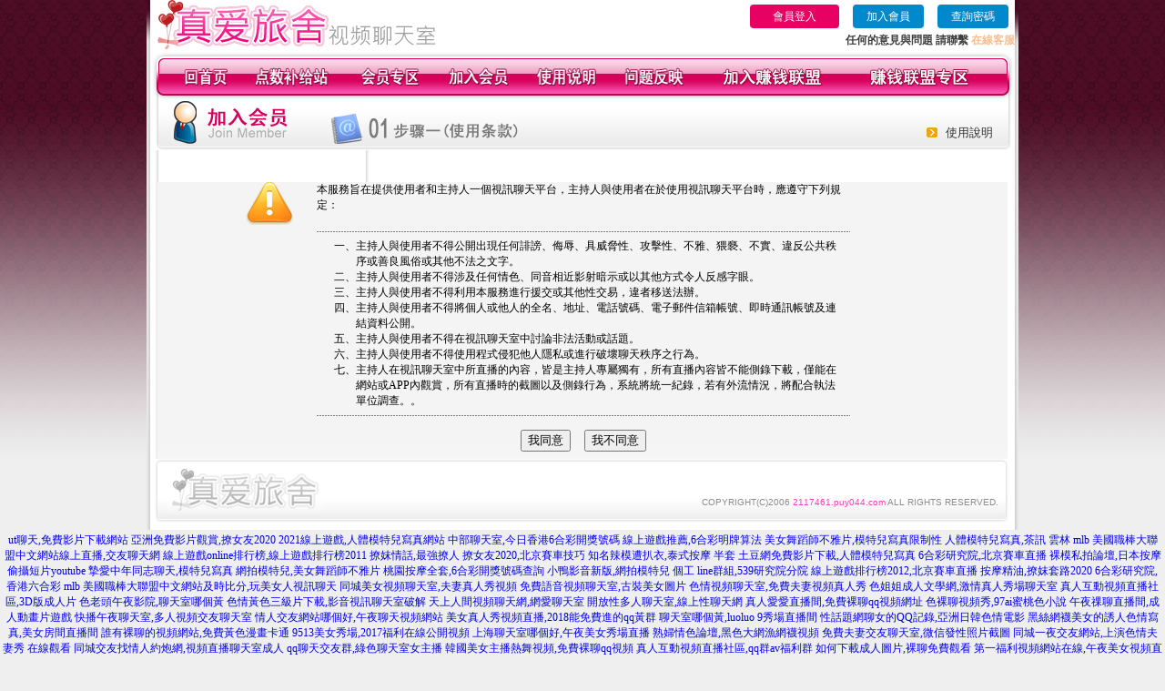

--- FILE ---
content_type: text/html; charset=Big5
request_url: http://2117461.puy044.com/index.phtml?PUT=up_reg&s=1
body_size: 10338
content:
<html>

<head>
<title>
視頻啪啪免費聊天室</title>
<meta http-equiv="PICS-Label" content='(PICS-1.1 "http://www.ticrf.org.tw/chinese/html/06-rating-v11.htm" l gen true for "http://2117461.puy044.com" r (s 3 l 3 v 3 o 0))'>
<meta http-equiv=content-type content="text/html; charset=big5">
<meta name="Keywords" content="免費美女裸體秀b聊天室 ,辣妹全裸寫真 ,173liveshow直播視頻真人秀 ,java多人聊天室 ,成人裸聊視訊 ,真愛旅舍美女熱舞慢搖視頻 ,免費日本 ,免費辣妹直播秀 ,成人午夜黃色視頻,台灣視訊美媚聊天 ,視訊直播軟件 ,免費看寂寞女人色聊 ,美女視訊激情俱樂部 ,電眼辣妹丁字褲 ,葫蘆直播app ,台灣戀戀國產夫妻視頻秀 ,Live173聊天室你懂的 ,波霸美女小遊戲 ,視頻聊天交友軟體 ,真人網上視訊 ,杜蕾斯免費影片亞洲,語音聊天室免費房間,久久午夜視頻聊天社區,視訊交友,後宮免費進入裸聊直播間 ,網聊語音視頻聊天室,視頻美女裸聊網站,live173直播 ,新視界免費視頻聊天室,live173秘密直播間app下載版 ,uu女神免費進入裸聊直播間 ,比基尼美女胸罩脫落,手機AV天堂網,密山一夜情社區,約炮網站哪個好,求真人裸聊qq號碼,交友聊天網,黑色絲網襪美女熱舞,熟女情色文學,uu女神夜間美女直播間">
<meta name="description" content="免費美女裸體秀b聊天室 ,辣妹全裸寫真 ,173liveshow直播視頻真人秀 ,java多人聊天室 ,成人裸聊視訊 ,真愛旅舍美女熱舞慢搖視頻 ,免費日本 ,免費辣妹直播秀 ,成人午夜黃色視頻,台灣視訊美媚聊天 ,視訊直播軟件 ,免費看寂寞女人色聊 ,美女視訊激情俱樂部 ,電眼辣妹丁字褲 ,葫蘆直播app ,台灣戀戀國產夫妻視頻秀 ,Live173聊天室你懂的 ,波霸美女小遊戲 ,視頻聊天交友軟體 ,真人網上視訊 ,杜蕾斯免費影片亞洲,語音聊天室免費房間,久久午夜視頻聊天社區,視訊交友,後宮免費進入裸聊直播間 ,網聊語音視頻聊天室,視頻美女裸聊網站,live173直播 ,新視界免費視頻聊天室,live173秘密直播間app下載版 ,uu女神免費進入裸聊直播間 ,比基尼美女胸罩脫落,手機AV天堂網,密山一夜情社區,約炮網站哪個好,求真人裸聊qq號碼,交友聊天網,黑色絲網襪美女熱舞,熟女情色文學,uu女神夜間美女直播間">
<style type="text/css"><!--
.text {
	font-size: 12px;
	line-height: 15px;
	color: #000000;
	text-decoration: none;
}

.link {
	font-size: 12px;
	line-height: 15px;
	color: #000000;
	text-decoration: underline;
}

.link_menu {
	font-size: 15px;
	line-height: 24px;
	text-decoration: underline;
}

.SS {font-size: 10px;line-height: 14px;}
.S {font-size: 11px;line-height: 16px;}
.M {font-size: 13px;line-height: 18px;}
.L {font-size: 15px;line-height: 20px;}
.LL {font-size: 17px;line-height: 22px;}


.t01 {
	font-family: "新細明體";
	font-size: 12px;
	color: #FFFFFF;
}
.t02 {
	font-family: "新細明體";
	font-size: 12px;
	line-height: 14px;
	color: #666666;
	text-decoration: underline;
}
.t03 {
	font-family: "新細明體";
	font-size: 12px;
	line-height: 18px;
	color: #000000;
}
.t04 {
	font-family: "新細明體";
	font-size: 12px;
	color: #FF0066;
}
.t05 {
	font-family: "新細明體";
	font-size: 12px;
	color: #000000;
}
.t06 {
	font-family: "新細明體";
	font-size: 12px;
	color: #FFFFFF;
}
.text1{
	font-family: "新細明體";
	font-size: 12px;
	color: #666666;
}
.text2{
	font-family: "新細明體";
	font-size: 15px;
	color: #990033;
}
.text3{
	font-family: "新細明體";
	font-size: 15px;
	color: #000066;
}
.text4{
	font-family: "新細明體";
	font-size: 12px;
	color: #FF6600;
}
.text5 {
	font-family: "新細明體";
	font-size: 15px;
	color: #000000;
}
.text6 {
	font-family: "新細明體";
	font-size: 12px;
	color: #FF6600;
}
.text7 {
	font-family: "新細明體";
	font-size: 15px;
	color: #FFFFFF;
	font-weight: bold;
}
.manu-black12b {
	font-size:12px;
	font-weight:bold;
	color:#000000;
	height:26px;
	text-align:center;
	line-height:24px;
	background-image: url(images/explain_02.gif);
	background-repeat: repeat-x;
	background-position: center center;
	border-left:#ffffff 1px solid;
	border-right:#ffffff 1px solid;
}
.manu-black12b a:link,.manu-black12b a:visited {color:#000000;}
.manu-black12b a:hover {color:#e60163;}

.manu-white12 {
	font-size:12px;
	color:#ffffff;
	text-align:center;
	height:26px;
	line-height:24px;
	background-image: url(images/explain_04.gif);
	background-repeat: repeat-x;
	background-position: center center;
	border-left:#ffffff 1px solid;
	border-right:#ffffff 1px solid;
}
.manu-white12 a:link,.manu-white12 a:visited {color:#ffffff;}
.manu-white12 a:hover {color:#eeeeee;}
.red-16b {font-size: 16px;font-weight: bold;color:#dc0a8f;line-height:30px;}
.red-16c {font-size: 16px;font-weight: bold;color:#f7006b;line-height:30px;}
.txt-gray {overflow:auto;border:#f4f4f4 1px solid;background-color:#f4f4f4;height:16px;color:#666666;font-size:12px;width:99%;height:125px;}
--></style>
<link href="css/main.css" rel="stylesheet" type="text/css" />
<link href="css/index.css" rel="stylesheet" type="text/css" />
<link href="css/zhuchiren.css" rel="stylesheet" type="text/css" />
<link href="css/baoxiang.css" rel="stylesheet" type="text/css" />
<script src='Scripts/AC_RunActiveContent.js' type='text/javascript'></script>
<script language="JavaScript" type="text/JavaScript">
function CHAT_GO(AID,FORMNAME){
  document.form1_GO.AID.value=AID;
  document.form1_GO.ROOM.value=AID;
  document.form1_GO.MID.value=10000;
if(FORMNAME.uname.value=="" || FORMNAME.uname.value.indexOf("請輸入")!=-1)    {
  alert("請輸入暱稱");
  FORMNAME.uname.focus();
}else{
  var AWidth = screen.width-20;
  var AHeight = screen.height-80;
  if( document.all || document.layers ){
  utchat10000=window.open("","utchat10000","width="+AWidth+",height="+AHeight+",resizable=yes,toolbar=no,location=no,directories=no,status=no,menubar=no,copyhistory=no,top=0,left=0");
  }else{
  utchat10000=window.open("","utchat10000","width="+AWidth+",height="+AHeight+",resizable=yes,toolbar=no,location=no,directories=no,status=no,menubar=no,copyhistory=no,top=0,left=0");
  }
  document.form1_GO.uname.value=FORMNAME.uname.value;
  document.form1_GO.sex.value=FORMNAME.sex.value;
  document.form1_GO.submit();
  }
}

function CHAT_GO123(AID){
  document.form1_GO.AID.value=AID;
  document.form1_GO.ROOM.value=AID;
  document.form1_GO.MID.value=10000;
  if(document.form1_GO.uname.value=="")    {
    alert("請輸入暱稱");
  }else{
    var AWidth = screen.width-20;
    var AHeight = screen.height-80;
    if( document.all || document.layers ){
    utchat10000=window.open("","utchat10000","width="+AWidth+",height="+AHeight+",resizable=yes,toolbar=no,location=no,directories=no,status=no,menubar=no,copyhistory=no,top=0,left=0");
    }else{
    utchat10000=window.open("","utchat10000","width="+AWidth+",height="+AHeight+",resizable=yes,toolbar=no,location=no,directories=no,status=no,menubar=no,copyhistory=no,top=0,left=0");
    }
    document.form1_GO.submit();
  }
}

function MM_swapImgRestore() { //v3.0
  var i,x,a=document.MM_sr; for(i=0;a&&i<a.length&&(x=a[i])&&x.oSrc;i++) x.src=x.oSrc;
}

function MM_preloadImages() { //v3.0
  var d=document; if(d.images){ if(!d.MM_p) d.MM_p=new Array();
    var i,j=d.MM_p.length,a=MM_preloadImages.arguments; for(i=0; i<a.length; i++)
    if (a[i].indexOf("#")!=0){ d.MM_p[j]=new Image; d.MM_p[j++].src=a[i];}}
}

function MM_findObj(n, d) { //v4.01
  var p,i,x;  if(!d) d=document; if((p=n.indexOf("?"))>0&&parent.frames.length) {
    d=parent.frames[n.substring(p+1)].document; n=n.substring(0,p);}
  if(!(x=d[n])&&d.all) x=d.all[n]; for (i=0;!x&&i<d.forms.length;i++) x=d.forms[i][n];
  for(i=0;!x&&d.layers&&i<d.layers.length;i++) x=MM_findObj(n,d.layers[i].document);
  if(!x && d.getElementById) x=d.getElementById(n); return x;
}

function MM_swapImage() { //v3.0
  var i,j=0,x,a=MM_swapImage.arguments; document.MM_sr=new Array; for(i=0;i<(a.length-2);i+=3)
   if ((x=MM_findObj(a[i]))!=null){document.MM_sr[j++]=x; if(!x.oSrc) x.oSrc=x.src; x.src=a[i+2];}
}


 function aa() {
   if (window.event.ctrlKey)
       {
     window.event.returnValue = false;
         return false;
       }
 }
 function bb() {
   window.event.returnValue = false;
 }
function MM_openBrWindow(theURL,winName,features) { //v2.0
 window.open(theURL,winName,features);
}


//-->
</script>

</head>
<!--body bgcolor=#000000 text=#000000 link=#0000CC vlink=#3987C6 topMargin=5 marginheight=0 marginwidth=0-->
<body>
<table width='950' border='0' cellspacing='0' cellpadding='0' ALIGN='CENTER' BGCOLOR='#990000'><TR><TD></td></tr></table><center><div id='main'><div id='main-l'><img src='images/mm69-bg-left.gif' width='4' height='50' /></div><div id='main-m'><table width='950' border='0' align='center' cellpadding='0' cellspacing='0' bgcolor='#FFFFFF'><tr><td width='315' align='left' valign='middle'><img src='images/mm69_logo.gif' width='315' height='54' /></td><td width='715' ALIGN='RIGHT'><table border='0' cellpadding='0' cellspacing='0' ALIGN='RIGHT'><tr><td><table width='300' height='35' border='0' cellpadding='0' cellspacing='0'><TR><td align='center'><a href='./index.phtml?PUT=up_logon&FID=2117461' style='width:80px;height:25px;background-color:#e60163;padding:6px 25px;color:#ffffff;border:0;border-radius:4px;cursor:pointer;'>會員登入</a></td><td align='center'><a href='./index.phtml?PUT=up_reg&s=1' style='width:80px;height:25px;background-color:#0088cc;padding:6px 15px;color:#ffffff;border:0;border-radius:4px;cursor:pointer;'>加入會員</a></td><td align='center'><a href='./index.phtml?PUT=up_password' style='width:80px;height:25px;background-color:#0088cc;padding:6px 15px;color:#ffffff;border:0;border-radius:4px;cursor:pointer;'>查詢密碼</a></TD></TR></table></td></tr><tr><td ALIGN='RIGHT'><font color='#3C3C3C'><B>任何的意見與問題 請聯繫</B></font> <a href='/index.phtml?PUT=up_logon&FID=2117461' style='color:#ffbc8c;'><B>在線客服</B></a></TD></TR></TABLE></TD></tr><tr><td colspan='2' align='left' valign='middle'><img src='images/mm69_05.gif' width='950' height='10' /></td></tr></table><table width='950' border='0' align='center' cellpadding='0' cellspacing='0' bgcolor='#FFFFFF'><tr><td width='16' align='left' background='images/mm69_08.gif'><img src='images/mm69_07.gif' width='16' height='41' /></td><td width='919' background='images/mm69_08.gif'><table width='900' border='0' align='center' cellpadding='0' cellspacing='0'><tr><td align='center'><a href='./index.phtml?FID=2117461'><img src='images/mm69_10.gif' width='49' height='41' border='0' /></a></td><td align='center'><img src='images/mm69_08.gif' width='1' height='41' /></td><td align='center'><a href='/PAY1/?UID=&FID=2117461' TARGET='_blank'><img src='images/mm69_12.gif' width='83' height='41' /></a></td><td align='center'><img src='images/mm69_08.gif' width='1' height='41' /></td><td align='center'><a href='./index.phtml?PUT=up_logon&FID=2117461'><img src='images/mm69_14.gif' width='67' height='41' border='0' /></a></td><td align='center'><img src='images/mm69_08.gif' width='1' height='41' /></td><td align='center'><a href='./index.phtml?PUT=up_reg&s=1&FID=2117461'><img src='images/mm69_16.gif' width='67' height='41' border='0' /></a></td><td align='center'><img src='images/mm69_08.gif' width='1' height='41' /></td><td align='center'><a href='./index.phtml?PUT=faq&FID=2117461'><img src='images/mm69_18.gif' width='66' height='41' border='0' /></a></td><td align='center'><img src='images/mm69_08.gif' width='1' height='41' /></td><td align='center'><a href='./index.phtml?PUT=mailbox&FID=2117461'><img src='images/mm69_22.gif' width='68' height='41' border='0' /></a></td><td align='center'><img src='images/mm69_08.gif' width='1' height='41' /></td><td align='center'><a href='./index.phtml?PUT=aweb_reg&FID=2117461'><img src='images/mm69_28.gif' width='111' height='41' border='0' /></a></td><td align='center'><img src='images/mm69_08.gif' width='1' height='41' /></td><td align='center'><a href='./index.phtml?PUT=aweb_logon&FID=2117461'><img src='images/mm69_26.gif' width='111' height='41' border='0' /></a></td></tr></table></td><td width='15' align='right' background='images/mm69_08.gif'><img src='images/mm69_24.gif' width='15' height='41' /></td></tr></table><table width='950' height='60' border='0' align='center' cellpadding='0' cellspacing='0'><tr><td valign='middle' class='top-bg'><table width='95%' border='0' align='center' cellpadding='0' cellspacing='0'><tr><td width='19%' align='left'><img src='images/mm69-reg-01.gif' width='132' height='47' /></td><td width='49%' align='left'><img src='images/mm69-reg-02.gif' width='208' height='47' /></td><td width='32%' align='right' valign='bottom' ><table width='95' border='0' cellspacing='0' cellpadding='0'><tr><td width='34' align='right'><img src='images/mm69-reg-03.gif' width='12' height='11' /></td><td width='61' align='right' class='font-13'><a href='./index.phtml?PUT=faq&FID=2117461'>使用說明</a></td></tr></table></td></tr></table></td></tr></table><div class="gray-bg"><table width="85%" border="0" align="center" cellpadding="0" cellspacing="0" style="margin-top:35px;">
<form name="AcceptForm" action="./index.phtml" align=center method=get>
<input name=PUT type=hidden value="up_reg">
<input name=s type=hidden value=2>
<input name=STEP type=hidden value=2>
<tr>
<td width="13%" align="center"><img src="images/mm69-reg-04.gif" width="52" height="47" /></td>
<td width="74%" valign="top" class="font-16b">本服務旨在提供使用者和主持人一個視訊聊天平台，主持人與使用者在於使用視訊聊天平台時，應遵守下列規定：</td>
<td width="13%">　</td>
</tr>
<tr>
<td width="13%" align="center">　</td>
<td width="74%" height="12" valign="top" class="dotted-gray">&nbsp;</td>
<td width="13%">　</td>
</tr>
<tr>
<td>　</td>
<td class="font-12"><table width="95%" border="0" align="center" cellpadding="0" cellspacing="0">
<tr>
<td width="5%" align="right" valign="top">一、</td>
<td width="95%">主持人與使用者不得公開出現任何誹謗、侮辱、具威脅性、攻擊性、不雅、猥褻、不實、違反公共秩序或善良風俗或其他不法之文字。 </td>
</tr>
<tr>
<td align="right" valign="top">二、</td>
<td>主持人與使用者不得涉及任何情色、同音相近影射暗示或以其他方式令人反感字眼。 </td>
</tr>
<tr>
<td align="right" valign="top">三、</td>
<td>主持人與使用者不得利用本服務進行援交或其他性交易，違者移送法辦。 </td>
</tr>
<tr>
<td align="right" valign="top">四、</td>
<td>主持人與使用者不得將個人或他人的全名、地址、電話號碼、電子郵件信箱帳號、即時通訊帳號及連結資料公開。 </td>
</tr>
<tr>
<td align="right" valign="top">五、</td>
<td>主持人與使用者不得在視訊聊天室中討論非法活動或話題。 </td>
</tr>
<tr>
<td align="right" valign="top">六、</td>
<td>主持人與使用者不得使用程式侵犯他人隱私或進行破壞聊天秩序之行為。 </td>
</tr>
<tr>
<td align="right" valign="top">七、</td>
<td>主持人在視訊聊天室中所直播的內容，皆是主持人專屬獨有，所有直播內容皆不能側錄下載，僅能在網站或APP內觀賞，所有直播時的截圖以及側錄行為，系統將統一紀錄，若有外流情況，將配合執法單位調查。。 </td>
</tr>
</table></td>
<td>　</td>
</tr>
<tr>
<td width="13%" align="center">　</td>
<td width="74%" height="12" valign="top" class="dotted-gray">&nbsp;</td>
<td width="13%">　</td>
</tr>
<tr>
<td>　</td>
<td height="40" align="center" valign="middle"><input type="submit" name="Submit" value="我同意" />&nbsp;&nbsp;&nbsp;&nbsp;
<input type="button" name="Submit2" value="我不同意" onClick="" />      </td>
<td>　</td>
</tr>
</table>
</div>
<table width='940' border='0' align='center' cellpadding='0' cellspacing='0'><tr><td width='14' align='left' background='images/mm69_123.gif'><img src='images/mm69_121.gif' width='14' height='70' /></td><td width='173' align='left' background='images/mm69_123.gif'><a href='#'><img src='images/mm69_126.gif' width='173' height='48' border='0' /></a></td><td width='740' align='right' valign='bottom' background='images/mm69_123.gif' class='copyright'>COPYRIGHT(C)2006 <font color='#fe3ebb'>2117461.puy044.com</font> ALL RIGHTS RESERVED.</td><td width='13' align='left'><img src='images/mm69_124.gif' width='11' height='70' /></td></tr></table><table width='100%' height='8' border='0' cellpadding='0' cellspacing='0' bgcolor='#FFFFFF'><tr><td></td></tr></table></div><div id='main-r'><img src='images/mm69-bg-right.gif' width='4' height='50' /></div><div class='clear'></div></div><TABLE><TR><TD><CENTER><a href=http://2117507.k775s.com/>ut聊天,免費影片下載網站</a>
<a href=http://2117508.k997h.com/>亞洲免費影片觀賞,撩女友2020</a>
<a href=http://2117509.k998u.com/>2021線上遊戲,人體模特兒寫真網站</a>
<a href=http://2117510.mgh7u.com/>中部聊天室,今日香港6合彩開獎號碼</a>
<a href=http://2117511.cf6a.com/>線上遊戲推薦,6合彩明牌算法</a>
<a href=http://2117512.zn4y.com/>美女舞蹈師不雅片,模特兒寫真限制性</a>
<a href=http://2117513.she119.com/>人體模特兒寫真,茶訊 雲林</a>
<a href=http://2117514.h4567s.com/>mlb 美國職棒大聯盟中文網站線上直播,交友聊天網</a>
<a href=http://2117515.u678kk.com/>線上遊戲online排行榜,線上遊戲排行榜2011</a>
<a href=http://2117516.d4567h.com/>撩妺情話,最強撩人</a>
<a href=http://2117517.m6789y.com/>撩女友2020,北京賽車技巧</a>
<a href=http://2117518.g5678h.com/>知名辣模遭扒衣,泰式按摩 半套</a>
<a href=http://2117519.s2345s.com/>土豆網免費影片下載,人體模特兒寫真</a>
<a href=http://2117520.g5678k.com/>6合彩研究院,北京賽車直播</a>
<a href=http://2117521.u899uu.com/>裸模私拍論壇,日本按摩偷攝短片youtube</a>
<a href=http://2117522.s345kk.com/>摯愛中年同志聊天,模特兒寫真</a>
<a href=http://2117523.h567a.com/>網拍模特兒,美女舞蹈師不雅片</a>
<a href=http://2117524.k66hh.com/>桃園按摩全套,6合彩開獎號碼查詢</a>
<a href=http://2117525.e88kk.com/>小鴨影音新版,網拍模特兒</a>
<a href=http://2117526.hh65h.com/>個工 line群組,539研究院分院</a>
<a href=http://2117527.k66yy.com/>線上遊戲排行榜2012,北京賽車直播</a>
<a href=http://2117528.ss87k.com/>按摩精油,撩妺套路2020</a>
<a href=http://2117529.ky32y.com/>6合彩研究院,香港六合彩</a>
<a href=http://2117530.h622h.com/>mlb 美國職棒大聯盟中文網站及時比分,玩美女人視訊聊天</a>
<a href=http://2117531.kykh123.com/>同城美女視頻聊天室,夫妻真人秀視頻</a>
<a href=http://2117532.s253e.com/>免費語音視頻聊天室,古裝美女圖片</a>
<a href=http://2117533.e672y.com/>色情視頻聊天室,免費夫妻視頻真人秀</a>
<a href=http://2117534.pkh83a.com/>色姐姐成人文學網,激情真人秀場聊天室</a>
<a href=http://2117535.ass67a.com/>真人互動視頻直播社區,3D版成人片</a>
<a href=http://2117536.tsk28a.com/>色老頭午夜影院,聊天室哪個黃</a>
<a href=http://2117537.hzx39a.com/>色情黃色三級片下載,影音視訊聊天室破解</a>
<a href=http://2117538.syg552.com/>天上人間視頻聊天網,網愛聊天室</a>
<a href=http://2117539.shk869.com/>開放性多人聊天室,線上性聊天網</a>
<a href=http://2117540.khk862.com/>真人愛愛直播間,免費裸聊qq視頻網址</a>
<a href=http://2117541.hhk376.com/>色裸聊視頻秀,97ai蜜桃色小說</a>
<a href=http://2117542.etk377.com/>午夜祼聊直播間,成人動畫片遊戲</a>
<a href=http://2117543.kes229.com/>快播午夜聊天室,多人視頻交友聊天室</a>
<a href=http://2117544.muy557.com/>情人交友網站哪個好,午夜聊天視頻網站</a>
<a href=http://2117545.umk668.com/>美女真人秀視頻直播,2018能免費進的qq黃群</a>
<a href=http://2117546.uuk679.com/>聊天室哪個黃,luoluo 9秀場直播間</a>
<a href=http://2117547.kuk598.com/>性話題網聊女的QQ記錄,亞洲日韓色情電影</a>
<a href=http://2117548.zm79k.com/>黑絲網襪美女的誘人色情寫真,美女房間直播間</a>
<a href=http://2117549.mk98s.com/>誰有裸聊的視頻網站,免費黃色漫畫卡通</a>
<a href=http://2117550.sh53y.com/>9513美女秀場,2017福利在線公開視頻</a>
<a href=http://2117551.hz26u.com/>上海聊天室哪個好,午夜美女秀場直播</a>
<a href=http://2117552.tg56w.com/>熟婦情色論壇,黑色大網漁網襪視頻</a>
<a href=http://2117553.zm79kk.com/>免費夫妻交友聊天室,微信發性照片截圖</a>
<a href=http://2117554.mk98ss.com/>同城一夜交友網站,上演色情夫妻秀 在線觀看</a>
<a href=http://2117555.sh53yy.com/>同城交友找情人約炮網,視頻直播聊天室成人</a>
<a href=http://2117556.hz26uu.com/>qq聊天交友群,綠色聊天室女主播</a>
<a href=http://2118699.k775s.com/>韓國美女主播熱舞視頻,免費裸聊qq視頻</a>
<a href=http://2118700.k997h.com/>真人互動視頻直播社區,qq群av福利群</a>
<a href=http://2118701.k998u.com/>如何下載成人圖片,裸聊免費觀看</a>
<a href=http://2118702.mgh7u.com/>第一福利視頻網站在線,午夜美女視頻直播</a>
<a href=http://2118703.cf6a.com/>亞洲色情視頻,美女主播福利視頻</a>
<a href=http://2118704.zn4y.com/>女主播直播室脫內衣,qq同城交友聊天室</a>
<a href=http://2118705.she119.com/>俺去也咪咪成人視頻,午夜小視頻福利合集</a>
<a href=http://2118706.h4567s.com/>視頻秀qq色群,免費帶色聊天室</a>
<a href=http://2118707.u678kk.com/>黑色絲網襪美女,黃色成人變態小遊戲</a>
<a href=http://2118708.d4567h.com/>台灣裸聊平台,漁網襪美女視頻</a>
<a href=http://2118709.m6789y.com/>福利多的直播軟件,同城交友網絡聊天室</a>
<a href=http://2118710.g5678h.com/>裸聊視頻免費的看看,色女孩x網</a>
<a href=http://2118711.s2345s.com/>美國真人秀視頻網站,同城交友e夜情網站</a>
<a href=http://2118712.g5678k.com/>QQ真人秀,同城交友異性聊天室</a>
<a href=http://2118713.u899uu.com/>台灣真愛旅舍聊天室,倫理電影在線觀看</a>
<a href=http://2118714.s345kk.com/>真人聊天室,晚上寂寞的女人的qq群</a>
<a href=http://2118715.h567a.com/>人妻凌辱參觀日快播,天天色綜合網電影</a>
<a href=http://2118716.k66hh.com/>微信群你懂的免費2018,日本女主播不雅視頻</a>
<a href=http://2118717.e88kk.com/>SE333午夜聊天室,免費聊天同城交友約炮</a>
<a href=http://2118718.hh65h.com/>真人聊天室跳舞吧,奇摩女孩免費視訊聊天室</a>
<a href=http://2118719.k66yy.com/>性感韓國美女主播熱舞,視頻直播聊天室成人</a>
<a href=http://2118720.ss87k.com/>成人秀色秀場直播間,免費同城裸聊直播間</a>
<a href=http://2118721.ky32y.com/>台灣色b破解,真實美女頭像</a>
<a href=http://2118722.h622h.com/>青青草視頻網站,約炮網站哪個好</a>
<a href=http://2118723.kykh123.com/>在線美女隨機視頻聊天,色情天域聊天室</a>
<a href=http://2118724.s253e.com/>附近炮約哪個軟件好,男女裸交床震動態圖</a>
<a href=http://2118725.e672y.com/>網絡聊天室哪個好,黃色成人動漫遊戲</a>
<a href=http://2118726.pkh83a.com/>6185俺去也理論快播,紅聊語音視頻聊天網</a>
<a href=http://2118727.ass67a.com/>179聊天室下載,免費同城e夜情網站</a>
<a href=http://2118728.tsk28a.com/>學生包養網,很很魯在線視頻</a>
<a href=http://2118729.hzx39a.com/>真愛旅社,嗨聊語音視頻聊天網</a>
<a href=http://2118730.syg552.com/>3D版成人片,熟女內衣秀視頻</a>
<a href=http://2118731.shk869.com/>在線色情網,三級電影免費網站</a>
<a href=http://2118732.khk862.com/>哪裡有午夜聊天室網址,免費午夜聊天室</a>
<a href=http://2118733.hhk376.com/>luoluo 9秀場直播間,午夜祼聊直播間</a>
<a href=http://2118734.etk377.com/>超碰免費夫妻在線視頻,美女裸體視頻聊天網站</a>
<a href=http://2118735.kes229.com/>免費真人秀聊天,台灣麗人聊天室</a>
<a href=http://2118736.muy557.com/>性話題網聊女的QQ記錄,色欲成人電影網</a>
<a href=http://2118737.umk668.com/>奇摩女孩聊天室,真愛旅舍真人秀</a>
<a href=http://2118738.uuk679.com/>黃色成人動漫遊戲,QVOD倫理AV情色電影</a>
<a href=http://2118739.kuk598.com/>黑色絲網襪美女圖視頻,美女直播秀色秀場</a>
<a href=http://2118740.zm79k.com/>免費開放聊天室,性感短裙美腿美女</a>
<a href=http://2118741.mk98s.com/>24小時裸聊視頻免費,美女直播間熱舞視頻</a>
<a href=http://2118742.sh53y.com/>漾美眉破解,同城寂寞交友qq群</a>
<a href=http://2118743.hz26u.com/>夫妻開放聊天室,午夜直播盒子你懂的</a>
<a href=http://2118744.tg56w.com/>台灣愛妃視頻聊天網,性感白絲網襪美女</a>
<a href=http://2118745.zm79kk.com/>秀色美女直播間,免費在線裸聊qq號碼</a>
<a href=http://2118746.mk98ss.com/>午夜美女寫真福利片,夫妻視頻秀聊天室</a>
<a href=http://2118747.sh53yy.com/>愛城成人網,影音視訊免費聊天室</a>
<a href=http://2118748.hz26uu.com/>大街上的美腿美女,裸聊直播間在線qq激情</a>
<a href=http://2126555.k775s.com/>破解36個付費直播平台,新qq聊視頻語音聊天室</a>
<a href=http://2126556.k997h.com/>免費的午夜聊天室,色聊聊天記錄</a>
<a href=http://2126557.k998u.com/>色網免費聊天室,QQ真人美女裸聊</a>
<a href=http://2126558.mgh7u.com/>夫妻網聊天室,午夜同城視頻在線觀看</a>
<a href=http://2126559.cf6a.com/>免費語音視頻聊天室,免費玫瑰情人網聊天室</a>
<a href=http://2126560.zn4y.com/>聊天室美女熱舞視頻,免費裸聊網站</a>
<a href=http://2126561.she119.com/>女主播深夜裸身直播間,午夜聊天室</a>
<a href=http://2126562.h4567s.com/>國產視頻偷拍在線福利,美女激情免費視頻網站</a>
<a href=http://2126563.u678kk.com/>女主播深夜直播裸身,俺去啦快播午夜電影</a>
<a href=http://2126564.d4567h.com/>同城交友網絡聊天室,成人快播倫理片</a>
<a href=http://2126565.m6789y.com/>視頻真人秀場網站,深夜電影院 韓國</a>
<a href=http://2126566.g5678h.com/>真人綠色交友 同城視屏,免費聊天室你懂的</a>
<a href=http://2126567.s2345s.com/>同城一夜我情聊天室,免費黃色網站三級片</a>
<a href=http://2126568.g5678k.com/>免費裸聊網,視頻秀qq色群</a>
<a href=http://2126569.u899uu.com/>美腿絲襪誘惑寫真視頻,293真人秀場</a>
<a href=http://2126570.s345kk.com/>真人秀黃視頻聊天室,台灣裸聊入口網站</a>
<a href=http://2126571.h567a.com/>台灣辣妹視訊聊天室,校園春色愛愛網</a>
<a href=http://2126572.k66hh.com/>韓國有什麼黃播平台,同城交友裸聊天室</a>
<a href=http://2126573.e88kk.com/>好美眉視頻交友社區,美女視頻直播秀場</a>
<a href=http://2126574.hh65h.com/>luoliao視頻,床友直播室</a>
<a href=http://2126575.k66yy.com/>快播色情片,台灣真人秀福利視頻</a>
<a href=http://2126576.ss87k.com/>黃色片網址,黑色絲網襪美女性感</a>
<a href=http://2126577.ky32y.com/>a片網,魯爾山皇色在線你慬的</a>
<a href=http://2126578.h622h.com/>福利直播app,影音視訊免費聊天室</a>
<a href=http://2126579.kykh123.com/>裸聊視頻免費的看看,青青草在線視頻網站</a>
<a href=http://2126580.s253e.com/>性聊天QQ群,上海單身聊天室</a>
<a href=http://2126581.e672y.com/>真愛旅舍視頻破解,UT聊天室福利視頻</a>
<a href=http://2126582.pkh83a.com/>愛愛網同城交友約炮,真愛旅舍聊天室破解</a>
<a href=http://2126583.ass67a.com/>美女情趣漁網襪視頻,偷拍短裙細跟美女視頻</a>
<a href=http://2126584.tsk28a.com/>俺去也咪咪成人視頻,免費同城聊天室網站</a>
<a href=http://2126585.hzx39a.com/>福利群大全免費的2017,成人秀色秀場直播間</a>
<a href=http://2126586.syg552.com/>晚上有福利的直播平台,午夜聊天室</a>
<a href=http://2126587.shk869.com/>免費色聊表演聊天室,台灣免費視頻裸聊室</a>
<a href=http://2126588.khk862.com/>超短裙美女跳街舞,午夜交友聊天室</a>
<a href=http://2126589.hhk376.com/>同城裸聊直播視頻,韓國美女視頻跳舞</a>
<a href=http://2126590.etk377.com/>免費直播真人秀,免費夫妻視頻真人秀</a>
<a href=http://2126591.kes229.com/>裸視聊老淫婦,聊天室熱舞</a>
<a href=http://2126592.muy557.com/>九聊語音視頻聊天,聊天室午夜劇場</a>
<a href=http://2126593.umk668.com/>漁網襪美女視頻,日本一對一視訊聊天室</a>
<a href=http://2126594.uuk679.com/>摳摳視頻秀,台灣麗人聊天室</a>
<a href=http://2126595.kuk598.com/>怎麼下載毛片,免費裸播app知道</a>
<a href=http://2126596.zm79k.com/>韓國美少女裸聊視頻,免費a片直播</a>
<a href=http://2126597.mk98s.com/>免費成人電影網毛片下載,寫真模特性愛視頻</a>
<a href=http://2126598.sh53y.com/>新聊天室吧,最新黃播app求推薦</a>
<a href=http://2126599.hz26u.com/>性愛影院,日本衛星成人頻道</a>
<a href=http://2126600.tg56w.com/>視頻斗地主免費下載,視頻裸聊網</a>
<a href=http://2126601.zm79kk.com/>色尼瑪網站美女,少婦出水內褲襠視頻</a>
<a href=http://2126602.mk98ss.com/>同城約炮網聊天室,91視頻網站</a>
<a href=http://2126603.sh53yy.com/>多人視頻交友聊天室,免費污視頻網站美女</a>
<a href=http://2126604.hz26uu.com/>搞AV在線情色電影,交友聊天室哪個好</a>
<a href=http://2130102.k775s.com/>泰式按摩 半套,女模裸拍照片</a>
<a href=http://2130103.k997h.com/>伊芙琳台南按摩半套,天空影音分享</a>
<a href=http://2130104.k998u.com/>北京賽車技巧,魚訊論壇有哪些</a>
<a href=http://2130105.mgh7u.com/>玩美女人影音,網紅正妹</a>
<a href=http://2130106.cf6a.com/>高雄按摩全套1600,六合彩研究院</a>
<a href=http://2130107.zn4y.com/>按摩半套 新竹,辣模裸拍</a>
<a href=http://2130108.she119.com/>外拍模特兒,北京賽車玩法</a>
<a href=http://2130109.h4567s.com/>香港六合彩開獎號碼查詢,六合彩立柱碰數表</a>
<a href=http://2130110.u678kk.com/>偷拍,撩妺情話</a>
<a href=http://2130111.d4567h.com/>樂透539研究院,捷克論壇</a>
<a href=http://2130112.m6789y.com/>撩妺金句2020,日本職棒即時比分</a>
<a href=http://2130113.g5678h.com/>一番明牌討論區,日本透明內衣秀影片</a>
<a href=http://2130114.s2345s.com/>線上免費影片下載區,撩妺套路星座</a>
<a href=http://2130115.g5678k.com/>港號六合彩開獎號碼,魚訊交流lg休閒網</a>
<a href=http://2130116.u899uu.com/>最強撩人,屏東茶訊</a>
<a href=http://2130117.s345kk.com/>北京賽車玩法,mlb 美國職棒大聯盟中文網站及時比分</a>
<a href=http://2130118.h567a.com/>小鴨影音免費電影,高雄個工line</a>
<a href=http://2130119.k66hh.com/>亞洲免費影片觀賞,個工 line群組</a>
<a href=http://2130120.e88kk.com/>6合彩開獎號碼版路分院,辣模裸拍</a>
<a href=http://2130121.hh65h.com/>免費影片下載論壇,撩妺情話</a>
<a href=http://2130122.k66yy.com/>按摩半套經驗,一番明牌討論區</a>
<a href=http://2130123.ss87k.com/>性感比基尼,北京賽車 pk10皇家彩世界</a>
<a href=http://2130124.ky32y.com/>免費影片下載網站,mlb 美國職棒大聯盟中文網站及時比分</a>
<a href=http://2130125.h622h.com/>6合彩開獎號碼版路,中壢按摩個人工作室</a>
<a href=http://2130126.kykh123.com/>腳底按摩,日本職棒戰績</a>
<a href=http://2130127.s253e.com/>撩女友2020,六合彩開獎日期</a>
<a href=http://2130128.e672y.com/>偷·窺·孔,mlb 美國職棒大聯盟中文網站賽程表</a>
<a href=http://2130129.pkh83a.com/>天空影音分享,6合彩開獎號碼查詢</a>
<a href=http://2130130.ass67a.com/>怎麼撩女友,六合彩樂透研究院</a>
<a href=http://2130131.tsk28a.com/>外拍網站,屏東茶訊</a>
<a href=http://2130132.hzx39a.com/>按摩精油,按摩半套 新竹</a>
<a href=http://2130133.syg552.com/>天空影音分享,小鴨影音</a>
<a href=http://2130134.shk869.com/>免費影片網站,偶像劇免費影片下載</a>
<a href=http://2130135.khk862.com/>外國模特兒寫真,港號六合彩開獎號碼</a>
<a href=http://2130136.hhk376.com/>全裸,正妹比基尼</a>
<a href=http://2130137.etk377.com/>中壢按摩個人工作室論壇,今日香港6合彩開獎號碼</a>
<a href=http://2130138.kes229.com/>國外模特兒寫真,撩妺套路星座</a>
<a href=http://2130139.muy557.com/>一番明牌討論區,模特兒透明內衣秀圖片</a>
<a href=http://2130140.umk668.com/>人體模特兒寫真網站,6合彩明牌分析</a>
<a href=http://2130141.uuk679.com/>免費影片下載論壇,北京賽車官網</a>
<a href=http://2130142.kuk598.com/>完美情人 魚訊,撩女友2020</a>
<a href=http://2130143.zm79k.com/>外拍網,桃園按摩全套</a>
<a href=http://2130144.mk98s.com/>小白影音 電影線上看,中壢按摩個人工作室論壇</a>
<a href=http://2130145.sh53y.com/>今彩539開獎號碼,北京賽車 pk10皇家彩世界</a>
<a href=http://2130146.hz26u.com/>6合彩高手,台北按摩全套店</a>
<a href=http://2130147.tg56w.com/>高雄外拍模特兒,捷克論壇</a>
<a href=http://2130148.zm79kk.com/>台北按摩半套店,大樂透明牌號碼</a>
<a href=http://2130149.mk98ss.com/>6合彩怎麼玩,北京賽車玩法</a>
<a href=http://2130150.sh53yy.com/>網拍模特兒,魚訊交流lg休閒網</a>
<a href=http://2130151.hz26uu.com/>模特兒寫真,台北 按摩 半套</a>
<a href=http://a201.kge858.com/ target=_blank>玫瑰約炮真人視頻網站,美女性感臀部圖片</a>
<a href=http://a202.kge858.com/ target=_blank>mmbox彩虹色黃直播app,85街論壇85st</a>
<a href=http://a203.kge858.com/ target=_blank>live173影音live秀-免費視訊,成人動漫免費看愛薇兒</a>
<a href=http://a204.kge858.com/ target=_blank>9聊視頻語音聊天室,真人表演視頻網站</a>
<a href=http://a205.kge858.com/ target=_blank>69夫妻網同城,國外模特兒寫真</a>
<a href=http://a206.kge858.com/ target=_blank>ut視訊偷錄影片,真愛旅舍能看黃播的直播平台</a>
<a href=http://a207.kge858.com/ target=_blank>真人多人視頻聊天室,情色線上看免費</a>
<a href=http://a208.kge858.com/ target=_blank>麗的娛樂網遊戲,撩妹語錄</a>
<a href=http://a209.kge858.com/ target=_blank>外拍女模排行榜,85街論壇85st小說</a>
<a href=http://a210.kge858.com/ target=_blank>後宮不穿衣免費直播app,高雄個工line</a>
<a href=http://a211.kge858.com/ target=_blank>ut視訊聊天是室,99cu多人視訊聊天室</a>
<a href=http://a212.kge858.com/ target=_blank>六間房大秀視頻,國外聊天室色聊</a>
<a href=http://a213.kge858.com/ target=_blank>日本成人劇情片快播,台灣辣妹視訊聊天室</a>
<a href=http://a214.kge858.com/ target=_blank>711情色網,後宮直播破解版</a>
<a href=http://a215.kge858.com/ target=_blank>少婦午夜視頻聊天,美女視頻裸聊秀場</a>
<a href=http://a216.kge858.com/ target=_blank>真愛旅舍直播app下載,免費麻辣視訊</a>
<a href=http://a217.kge858.com/ target=_blank>免費寂寞同城交友網站,真人美女視訊直播</a>
<a href=http://a218.kge858.com/ target=_blank>mmbox彩虹能看黃播的直播平台,那個色情網站美女多</a>
<a href=http://a219.kge858.com/ target=_blank>yes98影音聊天,情色圖貼</a>
<a href=http://a220.kge858.com/ target=_blank>男女性÷愛圖片,都秀視頻聊天室</a>
<a href=http://a221.kge858.com/ target=_blank>製作視頻的免費軟件,showlive福利直播app</a>
<a href=http://a222.kge858.com/ target=_blank>showlive裸播app,mm夜色女主播深夜裸身直播間</a>
<a href=http://a223.kge858.com/ target=_blank>伊利影片區,黃色愛情小說免費看</a>
<a href=http://a224.kge858.com/ target=_blank>花花論壇,閱讀黃色激清小說</a>
<a href=http://a225.kge858.com/ target=_blank>美女qq收費視聊,自拍偷拍視頻</a>
<a href=http://a226.kge858.com/ target=_blank>成人情色電影在線觀看,免費成.人電影線上看</a>
<a href=http://a227.kge858.com/ target=_blank>撩妹金句,live173最新黃播app求推薦</a>
<a href=http://a228.kge858.com/ target=_blank>歡樂魚訊論壇,live173看黃台的app免費下載</a>
<a href=http://a229.kge858.com/ target=_blank>5278論壇,SM聖魔聊天室</a>
<a href=http://a230.kge858.com/ target=_blank>傻妹妺免費影片區,寂寞富婆約會交友</a>
<a href=http://a231.kge858.com/ target=_blank>免費聊天直播室,澳門色情業論壇</a>
<a href=http://a232.kge858.com/ target=_blank>365視頻面對面聊天,遊戲天堂2</a>
<a href=http://a233.kge858.com/ target=_blank>密山一夜情社區,真正免費聊天網頁</a>
<a href=http://a234.kge858.com/ target=_blank>三色深夜視頻聊天,真愛旅捨一對一</a>
<a href=http://a235.kge858.com/ target=_blank>uu女神18款禁用網站app直播,成人做愛綜合網</a>
<a href=http://a236.kge858.com/ target=_blank>韓國美女視訊直播,視頻表演聊天室</a>
<a href=http://a237.kge858.com/ target=_blank>全球成.人網免費影片,在搜性情色小說</a>
<a href=http://a238.kge858.com/ target=_blank>戀戀秀場直播間,美女熱舞視頻</a>
<a href=http://a239.kge858.com/ target=_blank>uu女神免費有色直播,520自拍論壇</a>
<a href=http://a240.kge858.com/ target=_blank>90後美女穿漁網襪,showlive美女視頻直播秀房間</a>
<a href=http://a241.kge858.com/ target=_blank>showlive現場直播真人秀,日本成人性交視頻</a>
<a href=http://a242.kge858.com/ target=_blank>葉葉免費A片,同城炮床友qq號</a>
<a href=http://a243.kge858.com/ target=_blank>玩美女人視訊,波多野結衣 鮑魚影片</a>
<a href=http://a244.kge858.com/ target=_blank>live173好看又刺激不封號的直播,色56視頻</a>
<a href=http://a245.kge858.com/ target=_blank>毛片群視頻,聊性的貼吧</a>
<a href=http://a246.kge858.com/ target=_blank>av女優,日本色情電影</a>
<a href=http://a247.kge858.com/ target=_blank>全球成人情色壇論影片,成人隨想聊天室</a>
<a href=http://a248.kge858.com/ target=_blank>live173美女真人直播間,台灣美女視訊</a>
<a href=http://a249.kge858.com/ target=_blank>利的情色小遊戲,後宮晚上禁用直播app軟件</a>
<a href=http://a250.kge858.com/ target=_blank>麗的情色小遊戲,mmbox彩虹免費有色直播</a><CENTER><a href=http://ad1.wbfa496.com/ target=_blank>.</a>
<a href=http://ad2.wbfa496.com/ target=_blank>.</a>
<a href=http://ad3.wbfa496.com/ target=_blank>.</a>
<a href=http://ad4.wbfa496.com/ target=_blank>.</a>
<a href=http://ad5.wbfa496.com/ target=_blank>.</a>
<a href=http://ad6.wbfa496.com/ target=_blank>.</a>
<a href=http://ad7.wbfa496.com/ target=_blank>.</a>
<a href=http://ad8.wbfa496.com/ target=_blank>.</a>
<a href=http://ad9.wbfa496.com/ target=_blank>.</a>
<a href=http://ad10.wbfa496.com/ target=_blank>.</a>
<a href=http://ad11.wbfa496.com/ target=_blank>.</a>
<a href=http://ad12.wbfa496.com/ target=_blank>.</a>
<a href=http://ad13.wbfa496.com/ target=_blank>.</a>
<a href=http://ad14.wbfa496.com/ target=_blank>.</a>
<a href=http://ad15.wbfa496.com/ target=_blank>.</a>
<a href=http://ad16.wbfa496.com/ target=_blank>.</a>
<a href=http://ad17.wbfa496.com/ target=_blank>.</a>
<a href=http://ad18.wbfa496.com/ target=_blank>.</a>
<a href=http://ad19.wbfa496.com/ target=_blank>.</a>
<a href=http://ad20.wbfa496.com/ target=_blank>.</a>
<a href=http://ad21.wbfa496.com/ target=_blank>.</a>
<a href=http://ad22.wbfa496.com/ target=_blank>.</a>
<a href=http://ad23.wbfa496.com/ target=_blank>.</a>
<a href=http://ad24.wbfa496.com/ target=_blank>.</a>
<a href=http://ad25.wbfa496.com/ target=_blank>.</a>
<a href=http://ad26.wbfa496.com/ target=_blank>.</a>
<a href=http://ad27.wbfa496.com/ target=_blank>.</a>
<a href=http://ad28.wbfa496.com/ target=_blank>.</a>
<a href=http://ad29.wbfa496.com/ target=_blank>.</a>
<a href=http://ad30.wbfa496.com/ target=_blank>.</a>
<a href=http://ad31.wbfa496.com/ target=_blank>.</a>
<a href=http://ad32.wbfa496.com/ target=_blank>.</a>
<a href=http://ad33.wbfa496.com/ target=_blank>.</a>
<a href=http://ad34.wbfa496.com/ target=_blank>.</a>
<a href=http://ad35.wbfa496.com/ target=_blank>.</a>
<a href=http://ad36.wbfa496.com/ target=_blank>.</a>
<a href=http://ad37.wbfa496.com/ target=_blank>.</a>
<a href=http://ad38.wbfa496.com/ target=_blank>.</a>
<a href=http://ad39.wbfa496.com/ target=_blank>.</a>
<a href=http://ad40.wbfa496.com/ target=_blank>.</a>
<a href=http://ad41.wbfa496.com/ target=_blank>.</a>
<a href=http://ad42.wbfa496.com/ target=_blank>.</a>
<a href=http://ad43.wbfa496.com/ target=_blank>.</a>
<a href=http://ad44.wbfa496.com/ target=_blank>.</a>
<a href=http://ad45.wbfa496.com/ target=_blank>.</a>
<a href=http://ad46.wbfa496.com/ target=_blank>.</a>
<a href=http://ad47.wbfa496.com/ target=_blank>.</a>
<a href=http://ad48.wbfa496.com/ target=_blank>.</a>
<a href=http://ad49.wbfa496.com/ target=_blank>.</a>
<a href=http://ad50.wbfa496.com/ target=_blank>.</a>
<a href=http://ad51.wbfa496.com/ target=_blank>.</a>
<a href=http://ad52.wbfa496.com/ target=_blank>.</a>
<a href=http://ad53.wbfa496.com/ target=_blank>.</a>
<a href=http://ad54.wbfa496.com/ target=_blank>.</a>
<a href=http://ad55.wbfa496.com/ target=_blank>.</a>
<a href=http://ad56.wbfa496.com/ target=_blank>.</a>
<a href=http://ad57.wbfa496.com/ target=_blank>.</a>
<a href=http://ad58.wbfa496.com/ target=_blank>.</a>
<a href=http://ad59.wbfa496.com/ target=_blank>.</a>
<a href=http://ad60.wbfa496.com/ target=_blank>.</a>
<a href=http://ad61.wbfa496.com/ target=_blank>.</a>
<a href=http://ad62.wbfa496.com/ target=_blank>.</a>
<a href=http://ad63.wbfa496.com/ target=_blank>.</a>
<a href=http://ad64.wbfa496.com/ target=_blank>.</a>
<a href=http://ad65.wbfa496.com/ target=_blank>.</a>
<a href=http://ad66.wbfa496.com/ target=_blank>.</a>
<a href=http://ad67.wbfa496.com/ target=_blank>.</a>
<a href=http://ad68.wbfa496.com/ target=_blank>.</a>
<a href=http://ad69.wbfa496.com/ target=_blank>.</a>
<a href=http://ad70.wbfa496.com/ target=_blank>.</a>
<a href=http://ad71.wbfa496.com/ target=_blank>.</a>
<a href=http://ad72.wbfa496.com/ target=_blank>.</a>
<a href=http://ad73.wbfa496.com/ target=_blank>.</a>
<a href=http://ad74.wbfa496.com/ target=_blank>.</a>
<a href=http://ad75.wbfa496.com/ target=_blank>.</a>
<a href=http://ad76.wbfa496.com/ target=_blank>.</a>
<a href=http://ad77.wbfa496.com/ target=_blank>.</a>
<a href=http://ad78.wbfa496.com/ target=_blank>.</a>
<a href=http://ad79.wbfa496.com/ target=_blank>.</a>
<a href=http://ad80.wbfa496.com/ target=_blank>.</a>
<a href=http://ad81.wbfa496.com/ target=_blank>.</a>
<a href=http://ad82.wbfa496.com/ target=_blank>.</a>
<a href=http://ad83.wbfa496.com/ target=_blank>.</a>
<a href=http://ad84.wbfa496.com/ target=_blank>.</a>
<a href=http://ad85.wbfa496.com/ target=_blank>.</a>
<a href=http://ad86.wbfa496.com/ target=_blank>.</a>
<a href=http://ad87.wbfa496.com/ target=_blank>.</a>
<a href=http://ad88.wbfa496.com/ target=_blank>.</a>
<a href=http://ad89.wbfa496.com/ target=_blank>.</a>
<a href=http://ad90.wbfa496.com/ target=_blank>.</a>
<a href=http://ad91.wbfa496.com/ target=_blank>.</a>
<a href=http://ad92.wbfa496.com/ target=_blank>.</a>
<a href=http://ad93.wbfa496.com/ target=_blank>.</a>
<a href=http://ad94.wbfa496.com/ target=_blank>.</a>
<a href=http://ad95.wbfa496.com/ target=_blank>.</a>
<a href=http://ad96.wbfa496.com/ target=_blank>.</a>
<a href=http://ad97.wbfa496.com/ target=_blank>.</a>
<a href=http://ad98.wbfa496.com/ target=_blank>.</a>
<a href=http://ad99.wbfa496.com/ target=_blank>.</a>
<a href=http://af1.wbfa496.com/ target=_blank>.</a></CENTER></TD></TR></TABLE></body></html>